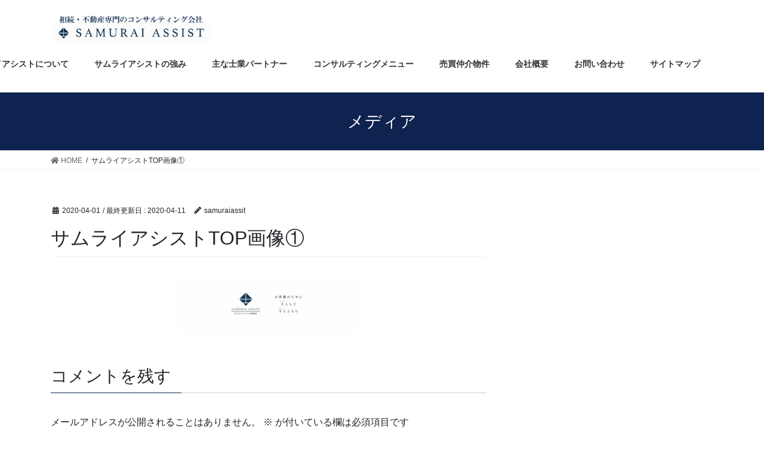

--- FILE ---
content_type: text/html; charset=UTF-8
request_url: https://samuraiassist.com/top319x6/
body_size: 14699
content:
<!DOCTYPE html>
<html lang="ja">
<head>
<meta charset="utf-8">
<meta http-equiv="X-UA-Compatible" content="IE=edge">
<meta name="viewport" content="width=device-width, initial-scale=1">
<!-- Google tag (gtag.js) --><script async src="https://www.googletagmanager.com/gtag/js?id=UA-163294045-1"></script><script>window.dataLayer = window.dataLayer || [];function gtag(){dataLayer.push(arguments);}gtag('js', new Date());gtag('config', 'UA-163294045-1');</script>
<title>サムライアシストTOP画像① | 不動産・相続コンサルティングのサムライアシスト</title>
<meta name='robots' content='max-image-preview:large' />
<link rel='dns-prefetch' href='//widgetlogic.org' />
<link rel='dns-prefetch' href='//stats.wp.com' />
<link rel='dns-prefetch' href='//use.fontawesome.com' />
<link rel='dns-prefetch' href='//www.googletagmanager.com' />
<link rel='preconnect' href='//c0.wp.com' />
<link rel="alternate" type="application/rss+xml" title="不動産・相続コンサルティングのサムライアシスト &raquo; フィード" href="https://samuraiassist.com/feed/" />
<link rel="alternate" type="application/rss+xml" title="不動産・相続コンサルティングのサムライアシスト &raquo; コメントフィード" href="https://samuraiassist.com/comments/feed/" />
<link rel="alternate" type="application/rss+xml" title="不動産・相続コンサルティングのサムライアシスト &raquo; サムライアシストTOP画像① のコメントのフィード" href="https://samuraiassist.com/feed/?attachment_id=241" />
<meta name="description" content="" /><script type="text/javascript">
/* <![CDATA[ */
window._wpemojiSettings = {"baseUrl":"https:\/\/s.w.org\/images\/core\/emoji\/15.0.3\/72x72\/","ext":".png","svgUrl":"https:\/\/s.w.org\/images\/core\/emoji\/15.0.3\/svg\/","svgExt":".svg","source":{"concatemoji":"https:\/\/samuraiassist.com\/wp-includes\/js\/wp-emoji-release.min.js?ver=f3c3f6fde3b89d6aa6a442797ed54f72"}};
/*! This file is auto-generated */
!function(i,n){var o,s,e;function c(e){try{var t={supportTests:e,timestamp:(new Date).valueOf()};sessionStorage.setItem(o,JSON.stringify(t))}catch(e){}}function p(e,t,n){e.clearRect(0,0,e.canvas.width,e.canvas.height),e.fillText(t,0,0);var t=new Uint32Array(e.getImageData(0,0,e.canvas.width,e.canvas.height).data),r=(e.clearRect(0,0,e.canvas.width,e.canvas.height),e.fillText(n,0,0),new Uint32Array(e.getImageData(0,0,e.canvas.width,e.canvas.height).data));return t.every(function(e,t){return e===r[t]})}function u(e,t,n){switch(t){case"flag":return n(e,"\ud83c\udff3\ufe0f\u200d\u26a7\ufe0f","\ud83c\udff3\ufe0f\u200b\u26a7\ufe0f")?!1:!n(e,"\ud83c\uddfa\ud83c\uddf3","\ud83c\uddfa\u200b\ud83c\uddf3")&&!n(e,"\ud83c\udff4\udb40\udc67\udb40\udc62\udb40\udc65\udb40\udc6e\udb40\udc67\udb40\udc7f","\ud83c\udff4\u200b\udb40\udc67\u200b\udb40\udc62\u200b\udb40\udc65\u200b\udb40\udc6e\u200b\udb40\udc67\u200b\udb40\udc7f");case"emoji":return!n(e,"\ud83d\udc26\u200d\u2b1b","\ud83d\udc26\u200b\u2b1b")}return!1}function f(e,t,n){var r="undefined"!=typeof WorkerGlobalScope&&self instanceof WorkerGlobalScope?new OffscreenCanvas(300,150):i.createElement("canvas"),a=r.getContext("2d",{willReadFrequently:!0}),o=(a.textBaseline="top",a.font="600 32px Arial",{});return e.forEach(function(e){o[e]=t(a,e,n)}),o}function t(e){var t=i.createElement("script");t.src=e,t.defer=!0,i.head.appendChild(t)}"undefined"!=typeof Promise&&(o="wpEmojiSettingsSupports",s=["flag","emoji"],n.supports={everything:!0,everythingExceptFlag:!0},e=new Promise(function(e){i.addEventListener("DOMContentLoaded",e,{once:!0})}),new Promise(function(t){var n=function(){try{var e=JSON.parse(sessionStorage.getItem(o));if("object"==typeof e&&"number"==typeof e.timestamp&&(new Date).valueOf()<e.timestamp+604800&&"object"==typeof e.supportTests)return e.supportTests}catch(e){}return null}();if(!n){if("undefined"!=typeof Worker&&"undefined"!=typeof OffscreenCanvas&&"undefined"!=typeof URL&&URL.createObjectURL&&"undefined"!=typeof Blob)try{var e="postMessage("+f.toString()+"("+[JSON.stringify(s),u.toString(),p.toString()].join(",")+"));",r=new Blob([e],{type:"text/javascript"}),a=new Worker(URL.createObjectURL(r),{name:"wpTestEmojiSupports"});return void(a.onmessage=function(e){c(n=e.data),a.terminate(),t(n)})}catch(e){}c(n=f(s,u,p))}t(n)}).then(function(e){for(var t in e)n.supports[t]=e[t],n.supports.everything=n.supports.everything&&n.supports[t],"flag"!==t&&(n.supports.everythingExceptFlag=n.supports.everythingExceptFlag&&n.supports[t]);n.supports.everythingExceptFlag=n.supports.everythingExceptFlag&&!n.supports.flag,n.DOMReady=!1,n.readyCallback=function(){n.DOMReady=!0}}).then(function(){return e}).then(function(){var e;n.supports.everything||(n.readyCallback(),(e=n.source||{}).concatemoji?t(e.concatemoji):e.wpemoji&&e.twemoji&&(t(e.twemoji),t(e.wpemoji)))}))}((window,document),window._wpemojiSettings);
/* ]]> */
</script>
<link rel='stylesheet' id='vkExUnit_common_style-css' href='https://samuraiassist.com/wp-content/plugins/vk-all-in-one-expansion-unit/assets/css/vkExUnit_style.css?ver=9.113.0.1' type='text/css' media='all' />
<style id='vkExUnit_common_style-inline-css' type='text/css'>
:root {--ver_page_top_button_url:url(https://samuraiassist.com/wp-content/plugins/vk-all-in-one-expansion-unit/assets/images/to-top-btn-icon.svg);}@font-face {font-weight: normal;font-style: normal;font-family: "vk_sns";src: url("https://samuraiassist.com/wp-content/plugins/vk-all-in-one-expansion-unit/inc/sns/icons/fonts/vk_sns.eot?-bq20cj");src: url("https://samuraiassist.com/wp-content/plugins/vk-all-in-one-expansion-unit/inc/sns/icons/fonts/vk_sns.eot?#iefix-bq20cj") format("embedded-opentype"),url("https://samuraiassist.com/wp-content/plugins/vk-all-in-one-expansion-unit/inc/sns/icons/fonts/vk_sns.woff?-bq20cj") format("woff"),url("https://samuraiassist.com/wp-content/plugins/vk-all-in-one-expansion-unit/inc/sns/icons/fonts/vk_sns.ttf?-bq20cj") format("truetype"),url("https://samuraiassist.com/wp-content/plugins/vk-all-in-one-expansion-unit/inc/sns/icons/fonts/vk_sns.svg?-bq20cj#vk_sns") format("svg");}
.veu_promotion-alert__content--text {border: 1px solid rgba(0,0,0,0.125);padding: 0.5em 1em;border-radius: var(--vk-size-radius);margin-bottom: var(--vk-margin-block-bottom);font-size: 0.875rem;}/* Alert Content部分に段落タグを入れた場合に最後の段落の余白を0にする */.veu_promotion-alert__content--text p:last-of-type{margin-bottom:0;margin-top: 0;}
</style>
<style id='wp-emoji-styles-inline-css' type='text/css'>

	img.wp-smiley, img.emoji {
		display: inline !important;
		border: none !important;
		box-shadow: none !important;
		height: 1em !important;
		width: 1em !important;
		margin: 0 0.07em !important;
		vertical-align: -0.1em !important;
		background: none !important;
		padding: 0 !important;
	}
</style>
<link rel='stylesheet' id='wp-block-library-css' href='https://c0.wp.com/c/6.6.4/wp-includes/css/dist/block-library/style.min.css' type='text/css' media='all' />
<style id='pdfemb-pdf-embedder-viewer-style-inline-css' type='text/css'>
.wp-block-pdfemb-pdf-embedder-viewer{max-width:none}

</style>
<link rel='stylesheet' id='mediaelement-css' href='https://c0.wp.com/c/6.6.4/wp-includes/js/mediaelement/mediaelementplayer-legacy.min.css' type='text/css' media='all' />
<link rel='stylesheet' id='wp-mediaelement-css' href='https://c0.wp.com/c/6.6.4/wp-includes/js/mediaelement/wp-mediaelement.min.css' type='text/css' media='all' />
<style id='jetpack-sharing-buttons-style-inline-css' type='text/css'>
.jetpack-sharing-buttons__services-list{display:flex;flex-direction:row;flex-wrap:wrap;gap:0;list-style-type:none;margin:5px;padding:0}.jetpack-sharing-buttons__services-list.has-small-icon-size{font-size:12px}.jetpack-sharing-buttons__services-list.has-normal-icon-size{font-size:16px}.jetpack-sharing-buttons__services-list.has-large-icon-size{font-size:24px}.jetpack-sharing-buttons__services-list.has-huge-icon-size{font-size:36px}@media print{.jetpack-sharing-buttons__services-list{display:none!important}}.editor-styles-wrapper .wp-block-jetpack-sharing-buttons{gap:0;padding-inline-start:0}ul.jetpack-sharing-buttons__services-list.has-background{padding:1.25em 2.375em}
</style>
<link rel='stylesheet' id='block-widget-css' href='https://samuraiassist.com/wp-content/plugins/widget-logic/block_widget/css/widget.css?ver=1726984204' type='text/css' media='all' />
<style id='classic-theme-styles-inline-css' type='text/css'>
/*! This file is auto-generated */
.wp-block-button__link{color:#fff;background-color:#32373c;border-radius:9999px;box-shadow:none;text-decoration:none;padding:calc(.667em + 2px) calc(1.333em + 2px);font-size:1.125em}.wp-block-file__button{background:#32373c;color:#fff;text-decoration:none}
</style>
<style id='global-styles-inline-css' type='text/css'>
:root{--wp--preset--aspect-ratio--square: 1;--wp--preset--aspect-ratio--4-3: 4/3;--wp--preset--aspect-ratio--3-4: 3/4;--wp--preset--aspect-ratio--3-2: 3/2;--wp--preset--aspect-ratio--2-3: 2/3;--wp--preset--aspect-ratio--16-9: 16/9;--wp--preset--aspect-ratio--9-16: 9/16;--wp--preset--color--black: #000000;--wp--preset--color--cyan-bluish-gray: #abb8c3;--wp--preset--color--white: #ffffff;--wp--preset--color--pale-pink: #f78da7;--wp--preset--color--vivid-red: #cf2e2e;--wp--preset--color--luminous-vivid-orange: #ff6900;--wp--preset--color--luminous-vivid-amber: #fcb900;--wp--preset--color--light-green-cyan: #7bdcb5;--wp--preset--color--vivid-green-cyan: #00d084;--wp--preset--color--pale-cyan-blue: #8ed1fc;--wp--preset--color--vivid-cyan-blue: #0693e3;--wp--preset--color--vivid-purple: #9b51e0;--wp--preset--gradient--vivid-cyan-blue-to-vivid-purple: linear-gradient(135deg,rgba(6,147,227,1) 0%,rgb(155,81,224) 100%);--wp--preset--gradient--light-green-cyan-to-vivid-green-cyan: linear-gradient(135deg,rgb(122,220,180) 0%,rgb(0,208,130) 100%);--wp--preset--gradient--luminous-vivid-amber-to-luminous-vivid-orange: linear-gradient(135deg,rgba(252,185,0,1) 0%,rgba(255,105,0,1) 100%);--wp--preset--gradient--luminous-vivid-orange-to-vivid-red: linear-gradient(135deg,rgba(255,105,0,1) 0%,rgb(207,46,46) 100%);--wp--preset--gradient--very-light-gray-to-cyan-bluish-gray: linear-gradient(135deg,rgb(238,238,238) 0%,rgb(169,184,195) 100%);--wp--preset--gradient--cool-to-warm-spectrum: linear-gradient(135deg,rgb(74,234,220) 0%,rgb(151,120,209) 20%,rgb(207,42,186) 40%,rgb(238,44,130) 60%,rgb(251,105,98) 80%,rgb(254,248,76) 100%);--wp--preset--gradient--blush-light-purple: linear-gradient(135deg,rgb(255,206,236) 0%,rgb(152,150,240) 100%);--wp--preset--gradient--blush-bordeaux: linear-gradient(135deg,rgb(254,205,165) 0%,rgb(254,45,45) 50%,rgb(107,0,62) 100%);--wp--preset--gradient--luminous-dusk: linear-gradient(135deg,rgb(255,203,112) 0%,rgb(199,81,192) 50%,rgb(65,88,208) 100%);--wp--preset--gradient--pale-ocean: linear-gradient(135deg,rgb(255,245,203) 0%,rgb(182,227,212) 50%,rgb(51,167,181) 100%);--wp--preset--gradient--electric-grass: linear-gradient(135deg,rgb(202,248,128) 0%,rgb(113,206,126) 100%);--wp--preset--gradient--midnight: linear-gradient(135deg,rgb(2,3,129) 0%,rgb(40,116,252) 100%);--wp--preset--font-size--small: 13px;--wp--preset--font-size--medium: 20px;--wp--preset--font-size--large: 36px;--wp--preset--font-size--x-large: 42px;--wp--preset--spacing--20: 0.44rem;--wp--preset--spacing--30: 0.67rem;--wp--preset--spacing--40: 1rem;--wp--preset--spacing--50: 1.5rem;--wp--preset--spacing--60: 2.25rem;--wp--preset--spacing--70: 3.38rem;--wp--preset--spacing--80: 5.06rem;--wp--preset--shadow--natural: 6px 6px 9px rgba(0, 0, 0, 0.2);--wp--preset--shadow--deep: 12px 12px 50px rgba(0, 0, 0, 0.4);--wp--preset--shadow--sharp: 6px 6px 0px rgba(0, 0, 0, 0.2);--wp--preset--shadow--outlined: 6px 6px 0px -3px rgba(255, 255, 255, 1), 6px 6px rgba(0, 0, 0, 1);--wp--preset--shadow--crisp: 6px 6px 0px rgba(0, 0, 0, 1);}:where(.is-layout-flex){gap: 0.5em;}:where(.is-layout-grid){gap: 0.5em;}body .is-layout-flex{display: flex;}.is-layout-flex{flex-wrap: wrap;align-items: center;}.is-layout-flex > :is(*, div){margin: 0;}body .is-layout-grid{display: grid;}.is-layout-grid > :is(*, div){margin: 0;}:where(.wp-block-columns.is-layout-flex){gap: 2em;}:where(.wp-block-columns.is-layout-grid){gap: 2em;}:where(.wp-block-post-template.is-layout-flex){gap: 1.25em;}:where(.wp-block-post-template.is-layout-grid){gap: 1.25em;}.has-black-color{color: var(--wp--preset--color--black) !important;}.has-cyan-bluish-gray-color{color: var(--wp--preset--color--cyan-bluish-gray) !important;}.has-white-color{color: var(--wp--preset--color--white) !important;}.has-pale-pink-color{color: var(--wp--preset--color--pale-pink) !important;}.has-vivid-red-color{color: var(--wp--preset--color--vivid-red) !important;}.has-luminous-vivid-orange-color{color: var(--wp--preset--color--luminous-vivid-orange) !important;}.has-luminous-vivid-amber-color{color: var(--wp--preset--color--luminous-vivid-amber) !important;}.has-light-green-cyan-color{color: var(--wp--preset--color--light-green-cyan) !important;}.has-vivid-green-cyan-color{color: var(--wp--preset--color--vivid-green-cyan) !important;}.has-pale-cyan-blue-color{color: var(--wp--preset--color--pale-cyan-blue) !important;}.has-vivid-cyan-blue-color{color: var(--wp--preset--color--vivid-cyan-blue) !important;}.has-vivid-purple-color{color: var(--wp--preset--color--vivid-purple) !important;}.has-black-background-color{background-color: var(--wp--preset--color--black) !important;}.has-cyan-bluish-gray-background-color{background-color: var(--wp--preset--color--cyan-bluish-gray) !important;}.has-white-background-color{background-color: var(--wp--preset--color--white) !important;}.has-pale-pink-background-color{background-color: var(--wp--preset--color--pale-pink) !important;}.has-vivid-red-background-color{background-color: var(--wp--preset--color--vivid-red) !important;}.has-luminous-vivid-orange-background-color{background-color: var(--wp--preset--color--luminous-vivid-orange) !important;}.has-luminous-vivid-amber-background-color{background-color: var(--wp--preset--color--luminous-vivid-amber) !important;}.has-light-green-cyan-background-color{background-color: var(--wp--preset--color--light-green-cyan) !important;}.has-vivid-green-cyan-background-color{background-color: var(--wp--preset--color--vivid-green-cyan) !important;}.has-pale-cyan-blue-background-color{background-color: var(--wp--preset--color--pale-cyan-blue) !important;}.has-vivid-cyan-blue-background-color{background-color: var(--wp--preset--color--vivid-cyan-blue) !important;}.has-vivid-purple-background-color{background-color: var(--wp--preset--color--vivid-purple) !important;}.has-black-border-color{border-color: var(--wp--preset--color--black) !important;}.has-cyan-bluish-gray-border-color{border-color: var(--wp--preset--color--cyan-bluish-gray) !important;}.has-white-border-color{border-color: var(--wp--preset--color--white) !important;}.has-pale-pink-border-color{border-color: var(--wp--preset--color--pale-pink) !important;}.has-vivid-red-border-color{border-color: var(--wp--preset--color--vivid-red) !important;}.has-luminous-vivid-orange-border-color{border-color: var(--wp--preset--color--luminous-vivid-orange) !important;}.has-luminous-vivid-amber-border-color{border-color: var(--wp--preset--color--luminous-vivid-amber) !important;}.has-light-green-cyan-border-color{border-color: var(--wp--preset--color--light-green-cyan) !important;}.has-vivid-green-cyan-border-color{border-color: var(--wp--preset--color--vivid-green-cyan) !important;}.has-pale-cyan-blue-border-color{border-color: var(--wp--preset--color--pale-cyan-blue) !important;}.has-vivid-cyan-blue-border-color{border-color: var(--wp--preset--color--vivid-cyan-blue) !important;}.has-vivid-purple-border-color{border-color: var(--wp--preset--color--vivid-purple) !important;}.has-vivid-cyan-blue-to-vivid-purple-gradient-background{background: var(--wp--preset--gradient--vivid-cyan-blue-to-vivid-purple) !important;}.has-light-green-cyan-to-vivid-green-cyan-gradient-background{background: var(--wp--preset--gradient--light-green-cyan-to-vivid-green-cyan) !important;}.has-luminous-vivid-amber-to-luminous-vivid-orange-gradient-background{background: var(--wp--preset--gradient--luminous-vivid-amber-to-luminous-vivid-orange) !important;}.has-luminous-vivid-orange-to-vivid-red-gradient-background{background: var(--wp--preset--gradient--luminous-vivid-orange-to-vivid-red) !important;}.has-very-light-gray-to-cyan-bluish-gray-gradient-background{background: var(--wp--preset--gradient--very-light-gray-to-cyan-bluish-gray) !important;}.has-cool-to-warm-spectrum-gradient-background{background: var(--wp--preset--gradient--cool-to-warm-spectrum) !important;}.has-blush-light-purple-gradient-background{background: var(--wp--preset--gradient--blush-light-purple) !important;}.has-blush-bordeaux-gradient-background{background: var(--wp--preset--gradient--blush-bordeaux) !important;}.has-luminous-dusk-gradient-background{background: var(--wp--preset--gradient--luminous-dusk) !important;}.has-pale-ocean-gradient-background{background: var(--wp--preset--gradient--pale-ocean) !important;}.has-electric-grass-gradient-background{background: var(--wp--preset--gradient--electric-grass) !important;}.has-midnight-gradient-background{background: var(--wp--preset--gradient--midnight) !important;}.has-small-font-size{font-size: var(--wp--preset--font-size--small) !important;}.has-medium-font-size{font-size: var(--wp--preset--font-size--medium) !important;}.has-large-font-size{font-size: var(--wp--preset--font-size--large) !important;}.has-x-large-font-size{font-size: var(--wp--preset--font-size--x-large) !important;}
:where(.wp-block-post-template.is-layout-flex){gap: 1.25em;}:where(.wp-block-post-template.is-layout-grid){gap: 1.25em;}
:where(.wp-block-columns.is-layout-flex){gap: 2em;}:where(.wp-block-columns.is-layout-grid){gap: 2em;}
:root :where(.wp-block-pullquote){font-size: 1.5em;line-height: 1.6;}
</style>
<link rel='stylesheet' id='contact-form-7-css' href='https://samuraiassist.com/wp-content/plugins/contact-form-7/includes/css/styles.css?ver=6.0.6' type='text/css' media='all' />
<link rel='stylesheet' id='wpvrfontawesome-css' href='https://use.fontawesome.com/releases/v6.5.1/css/all.css?ver=8.5.36' type='text/css' media='all' />
<link rel='stylesheet' id='panellium-css-css' href='https://samuraiassist.com/wp-content/plugins/wpvr/public/lib/pannellum/src/css/pannellum.css?ver=1' type='text/css' media='all' />
<link rel='stylesheet' id='videojs-css-css' href='https://samuraiassist.com/wp-content/plugins/wpvr/public/lib/pannellum/src/css/video-js.css?ver=1' type='text/css' media='all' />
<link rel='stylesheet' id='videojs-vr-css-css' href='https://samuraiassist.com/wp-content/plugins/wpvr/public/lib/videojs-vr/videojs-vr.css?ver=1' type='text/css' media='all' />
<link rel='stylesheet' id='owl-css-css' href='https://samuraiassist.com/wp-content/plugins/wpvr/public/css/owl.carousel.css?ver=8.5.36' type='text/css' media='all' />
<link rel='stylesheet' id='wpvr-css' href='https://samuraiassist.com/wp-content/plugins/wpvr/public/css/wpvr-public.css?ver=8.5.36' type='text/css' media='all' />
<link rel='stylesheet' id='cmplz-general-css' href='https://samuraiassist.com/wp-content/plugins/complianz-gdpr/assets/css/cookieblocker.min.css?ver=1768808900' type='text/css' media='all' />
<link rel='stylesheet' id='bootstrap-4-style-css' href='https://samuraiassist.com/wp-content/themes/lightning/library/bootstrap-4/css/bootstrap.min.css?ver=4.3.1' type='text/css' media='all' />
<link rel='stylesheet' id='lightning-design-style-css' href='https://samuraiassist.com/wp-content/themes/lightning/design-skin/origin2/css/style.css?ver=9.3.3' type='text/css' media='all' />
<style id='lightning-design-style-inline-css' type='text/css'>
.tagcloud a:before { font-family: "Font Awesome 5 Free";content: "\f02b";font-weight: bold; }
.media .media-body .media-heading a:hover { color:#0f2350; }@media (min-width: 768px){.gMenu > li:before,.gMenu > li.menu-item-has-children::after { border-bottom-color:#0f2350 }.gMenu li li { background-color:#0f2350 }.gMenu li li a:hover { background-color:#0f2350; }} /* @media (min-width: 768px) */.page-header { background-color:#0f2350; }h2,.mainSection-title { border-top-color:#0f2350; }h3:after,.subSection-title:after { border-bottom-color:#0f2350; }ul.page-numbers li span.page-numbers.current { background-color:#0f2350; }.pager li > a { border-color:#0f2350;color:#0f2350;}.pager li > a:hover { background-color:#0f2350;color:#fff;}.siteFooter { border-top-color:#0f2350; }dt { border-left-color:#0f2350; }
</style>
<link rel='stylesheet' id='veu-cta-css' href='https://samuraiassist.com/wp-content/plugins/vk-all-in-one-expansion-unit/inc/call-to-action/package/assets/css/style.css?ver=9.113.0.1' type='text/css' media='all' />
<link rel='stylesheet' id='lightning-common-style-css' href='https://samuraiassist.com/wp-content/themes/lightning/assets/css/common.css?ver=9.3.3' type='text/css' media='all' />
<link rel='stylesheet' id='lightning-theme-style-css' href='https://samuraiassist.com/wp-content/themes/lightning/style.css?ver=9.3.3' type='text/css' media='all' />
<style id='lightning-theme-style-inline-css' type='text/css'>

			.prBlock_icon_outer { border:1px solid #0f2350; }
			.prBlock_icon { color:#0f2350; }
		
</style>
<link rel='stylesheet' id='vk-font-awesome-css' href='https://samuraiassist.com/wp-content/themes/lightning/inc/font-awesome/package/versions/5/css/all.min.css?ver=5.11.2' type='text/css' media='all' />
<script type="text/javascript" async src="https://samuraiassist.com/wp-content/plugins/burst-statistics/helpers/timeme/timeme.min.js?ver=1762411879" id="burst-timeme-js"></script>
<script type="text/javascript" id="burst-js-extra">
/* <![CDATA[ */
var burst = {"tracking":{"isInitialHit":true,"lastUpdateTimestamp":0,"beacon_url":"https:\/\/samuraiassist.com\/wp-content\/plugins\/burst-statistics\/endpoint.php","ajaxUrl":"https:\/\/samuraiassist.com\/wp-admin\/admin-ajax.php"},"options":{"cookieless":0,"pageUrl":"https:\/\/samuraiassist.com\/top319x6\/","beacon_enabled":1,"do_not_track":0,"enable_turbo_mode":0,"track_url_change":0,"cookie_retention_days":30,"debug":0},"goals":{"completed":[],"scriptUrl":"https:\/\/samuraiassist.com\/wp-content\/plugins\/burst-statistics\/\/assets\/js\/build\/burst-goals.js?v=1762411879","active":[]},"cache":{"uid":null,"fingerprint":null,"isUserAgent":null,"isDoNotTrack":null,"useCookies":null}};
/* ]]> */
</script>
<script type="text/javascript" async src="https://samuraiassist.com/wp-content/plugins/burst-statistics/assets/js/build/burst.min.js?ver=1762411879" id="burst-js"></script>
<script type="text/javascript" src="https://samuraiassist.com/wp-content/plugins/wpvr/public/lib/pannellum/src/js/pannellum.js?ver=1" id="panellium-js-js"></script>
<script type="text/javascript" src="https://samuraiassist.com/wp-content/plugins/wpvr/public/lib/pannellum/src/js/libpannellum.js?ver=1" id="panelliumlib-js-js"></script>
<script type="text/javascript" src="https://samuraiassist.com/wp-content/plugins/wpvr/public/js/video.js?ver=1" id="videojs-js-js"></script>
<script type="text/javascript" src="https://samuraiassist.com/wp-content/plugins/wpvr/public/lib/videojs-vr/videojs-vr.js?ver=1" id="videojsvr-js-js"></script>
<script type="text/javascript" src="https://samuraiassist.com/wp-content/plugins/wpvr/public/lib/pannellum/src/js/videojs-pannellum-plugin.js?ver=1" id="panelliumvid-js-js"></script>
<script type="text/javascript" src="https://c0.wp.com/c/6.6.4/wp-includes/js/jquery/jquery.min.js" id="jquery-core-js"></script>
<script type="text/javascript" id="jquery-core-js-after">
/* <![CDATA[ */
;(function($,document,window){$(document).ready(function($){/* Add scroll recognition class */$(window).scroll(function () {var scroll = $(this).scrollTop();if ($(this).scrollTop() > 160) {$('body').addClass('header_scrolled');} else {$('body').removeClass('header_scrolled');}});});})(jQuery,document,window);
/* ]]> */
</script>
<script type="text/javascript" src="https://c0.wp.com/c/6.6.4/wp-includes/js/jquery/jquery-migrate.min.js" id="jquery-migrate-js"></script>
<script type="text/javascript" src="https://samuraiassist.com/wp-content/plugins/wpvr/public/js/owl.carousel.js?ver=f3c3f6fde3b89d6aa6a442797ed54f72" id="owl-js-js"></script>
<script type="text/javascript" src="https://samuraiassist.com/wp-content/plugins/wpvr/public/js/jquery.cookie.js?ver=1" id="jquery_cookie-js"></script>
<link rel="https://api.w.org/" href="https://samuraiassist.com/wp-json/" /><link rel="alternate" title="JSON" type="application/json" href="https://samuraiassist.com/wp-json/wp/v2/media/241" /><link rel="EditURI" type="application/rsd+xml" title="RSD" href="https://samuraiassist.com/xmlrpc.php?rsd" />
<link rel="alternate" title="oEmbed (JSON)" type="application/json+oembed" href="https://samuraiassist.com/wp-json/oembed/1.0/embed?url=https%3A%2F%2Fsamuraiassist.com%2Ftop319x6%2F" />
<link rel="alternate" title="oEmbed (XML)" type="text/xml+oembed" href="https://samuraiassist.com/wp-json/oembed/1.0/embed?url=https%3A%2F%2Fsamuraiassist.com%2Ftop319x6%2F&#038;format=xml" />
<meta name="generator" content="Site Kit by Google 1.171.0" />	<style>img#wpstats{display:none}</style>
		<style id="lightning-color-custom-for-plugins" type="text/css">/* ltg theme common */.color_key_bg,.color_key_bg_hover:hover{background-color: #0f2350;}.color_key_txt,.color_key_txt_hover:hover{color: #0f2350;}.color_key_border,.color_key_border_hover:hover{border-color: #0f2350;}.color_key_dark_bg,.color_key_dark_bg_hover:hover{background-color: #0f2350;}.color_key_dark_txt,.color_key_dark_txt_hover:hover{color: #0f2350;}.color_key_dark_border,.color_key_dark_border_hover:hover{border-color: #0f2350;}</style>
<!-- Jetpack Open Graph Tags -->
<meta property="og:type" content="article" />
<meta property="og:title" content="サムライアシストTOP画像①" />
<meta property="og:url" content="https://samuraiassist.com/top319x6/" />
<meta property="og:description" content="詳しくは投稿をご覧ください。" />
<meta property="article:published_time" content="2020-04-01T05:28:59+00:00" />
<meta property="article:modified_time" content="2020-04-11T07:17:03+00:00" />
<meta property="og:site_name" content="不動産・相続コンサルティングのサムライアシスト" />
<meta property="og:image" content="https://samuraiassist.com/wp-content/uploads/2020/04/TOP319×6.jpg" />
<meta property="og:image:alt" content="サムライアシストTOP画像①" />
<meta property="og:locale" content="ja_JP" />
<meta name="twitter:text:title" content="サムライアシストTOP画像①" />
<meta name="twitter:image" content="https://samuraiassist.com/wp-content/uploads/2020/04/TOP319×6.jpg?w=640" />
<meta name="twitter:image:alt" content="サムライアシストTOP画像①" />
<meta name="twitter:card" content="summary_large_image" />
<meta name="twitter:description" content="詳しくは投稿をご覧ください。" />

<!-- End Jetpack Open Graph Tags -->
<style id="lightning-common-style-custom" type="text/css">/* ltg common custom */ .bbp-submit-wrapper .button.submit,.woocommerce a.button.alt:hover,.woocommerce-product-search button:hover,.woocommerce button.button.alt { background-color:#0f2350 ; }.bbp-submit-wrapper .button.submit:hover,.woocommerce a.button.alt,.woocommerce-product-search button,.woocommerce button.button.alt:hover { background-color:#0f2350 ; }.woocommerce ul.product_list_widget li a:hover img { border-color:#0f2350; }.veu_color_txt_key { color:#0f2350 ; }.veu_color_bg_key { background-color:#0f2350 ; }.veu_color_border_key { border-color:#0f2350 ; }.btn-default { border-color:#0f2350;color:#0f2350;}.btn-default:focus,.btn-default:hover { border-color:#0f2350;background-color: #0f2350; }.btn-primary { background-color:#0f2350;border-color:#0f2350; }.btn-primary:focus,.btn-primary:hover { background-color:#0f2350;border-color:#0f2350; }/* sidebar child menu display */.localNav ul ul.children{ display:none; }.localNav ul li.current_page_ancestor ul.children,.localNav ul li.current_page_item ul.children,.localNav ul li.current-cat ul.children{ display:block; }</style><link rel="icon" href="https://samuraiassist.com/wp-content/uploads/2020/04/cropped-ロゴデザインサイトアイコン-32x32.jpg" sizes="32x32" />
<link rel="icon" href="https://samuraiassist.com/wp-content/uploads/2020/04/cropped-ロゴデザインサイトアイコン-192x192.jpg" sizes="192x192" />
<link rel="apple-touch-icon" href="https://samuraiassist.com/wp-content/uploads/2020/04/cropped-ロゴデザインサイトアイコン-180x180.jpg" />
<meta name="msapplication-TileImage" content="https://samuraiassist.com/wp-content/uploads/2020/04/cropped-ロゴデザインサイトアイコン-270x270.jpg" />
<!-- [ VK All in One Expansion Unit Article Structure Data ] --><script type="application/ld+json">{"@context":"https://schema.org/","@type":"Article","headline":"サムライアシストTOP画像①","image":"","datePublished":"2020-04-01T14:28:59+09:00","dateModified":"2020-04-11T16:17:03+09:00","author":{"@type":"","name":"samuraiassit","url":"https://samuraiassist.com/","sameAs":""}}</script><!-- [ / VK All in One Expansion Unit Article Structure Data ] -->
</head>
<body data-rsssl=1 class="attachment attachment-template-default single single-attachment postid-241 attachmentid-241 attachment-jpeg sidebar-fix bootstrap4 device-pc fa_v5_css post-name-top319x6 post-type-attachment" data-burst_id="241" data-burst_type="attachment">
<a class="skip-link screen-reader-text" href="#main">コンテンツに移動</a>
<a class="skip-link screen-reader-text" href="#main">ナビゲーションに移動</a>
<header class="siteHeader">
		<div class="container siteHeadContainer">
		<div class="navbar-header">
						<p class="navbar-brand siteHeader_logo">
			<a href="https://samuraiassist.com/">
				<span><img src="https://samuraiassist.com/wp-content/uploads/2020/05/会社紹介ロゴ.jpg" alt="不動産・相続コンサルティングのサムライアシスト" /></span>
			</a>
			</p>
								</div>

		<div id="gMenu_outer" class="gMenu_outer"><nav class="menu-topmenu-container"><ul id="menu-topmenu" class="menu gMenu vk-menu-acc"><li id="menu-item-375" class="menu-item menu-item-type-custom menu-item-object-custom menu-item-home"><a href="https://samuraiassist.com/"><strong class="gMenu_name">ホーム</strong></a></li>
<li id="menu-item-357" class="menu-item menu-item-type-post_type menu-item-object-page menu-item-has-children"><a href="https://samuraiassist.com/%e3%82%b5%e3%83%a0%e3%83%a9%e3%82%a4%e3%82%a2%e3%82%b7%e3%82%b9%e3%83%88%e3%81%ab%e3%81%a4%e3%81%84%e3%81%a6/"><strong class="gMenu_name">サムライアシストについて</strong></a>
<ul class="sub-menu">
	<li id="menu-item-704" class="menu-item menu-item-type-post_type menu-item-object-page"><a href="https://samuraiassist.com/%e3%82%b5%e3%83%a0%e3%83%a9%e3%82%a4%e3%82%a2%e3%82%b7%e3%82%b9%e3%83%88%e3%81%ab%e3%81%a4%e3%81%84%e3%81%a6/%e7%a8%8e%e7%90%86%e5%a3%ab%e6%a7%98%e3%83%bb%e5%a3%ab%e6%a5%ad%e3%81%ae%e7%9a%86%e6%a7%98%e3%81%b8%e3%80%80%e5%8d%94%e6%a5%ad%e3%81%ab%e9%96%a2%e3%81%99%e3%82%8b%e3%81%94%e6%8f%90%e6%a1%88/">税理士様・弁護士様・士業の皆様へ　協業に関するご提案</a></li>
</ul>
</li>
<li id="menu-item-358" class="menu-item menu-item-type-post_type menu-item-object-page"><a href="https://samuraiassist.com/%e3%82%b5%e3%83%a0%e3%83%a9%e3%82%a4%e3%82%a2%e3%82%b7%e3%82%b9%e3%83%88%e3%81%ae%e5%bc%b7%e3%81%bf/"><strong class="gMenu_name">サムライアシストの強み</strong></a></li>
<li id="menu-item-990" class="menu-item menu-item-type-post_type menu-item-object-page"><a href="https://samuraiassist.com/%e4%b8%bb%e3%81%aa%e5%a3%ab%e6%a5%ad%e3%83%91%e3%83%bc%e3%83%88%e3%83%8a%e3%83%bc/"><strong class="gMenu_name">主な士業パートナー</strong></a></li>
<li id="menu-item-355" class="menu-item menu-item-type-post_type menu-item-object-page menu-item-has-children"><a href="https://samuraiassist.com/%e3%82%b3%e3%83%b3%e3%82%b5%e3%83%ab%e3%83%86%e3%82%a3%e3%83%b3%e3%82%b0%e3%83%a1%e3%83%8b%e3%83%a5%e3%83%bc/"><strong class="gMenu_name">コンサルティングメニュー</strong></a>
<ul class="sub-menu">
	<li id="menu-item-359" class="menu-item menu-item-type-post_type menu-item-object-page"><a href="https://samuraiassist.com/%e3%82%b3%e3%83%b3%e3%82%b5%e3%83%ab%e3%83%86%e3%82%a3%e3%83%b3%e3%82%b0%e3%83%a1%e3%83%8b%e3%83%a5%e3%83%bc/%e5%9c%9f%e5%9c%b0%e6%b4%bb%e7%94%a8%e3%82%b3%e3%83%b3%e3%82%b5%e3%83%ab%e3%83%86%e3%82%a3%e3%83%b3%e3%82%b0/">土地活用コンサルティング</a></li>
	<li id="menu-item-360" class="menu-item menu-item-type-post_type menu-item-object-page"><a href="https://samuraiassist.com/%e3%82%b3%e3%83%b3%e3%82%b5%e3%83%ab%e3%83%86%e3%82%a3%e3%83%b3%e3%82%b0%e3%83%a1%e3%83%8b%e3%83%a5%e3%83%bc/%e7%9b%b8%e7%b6%9a%e7%9b%b8%e8%ab%87%e3%83%bb%e3%82%b3%e3%83%b3%e3%82%b5%e3%83%ab%e3%83%86%e3%82%a4%e3%83%b3%e3%82%b0/">相続相談・コンサルティング</a></li>
	<li id="menu-item-669" class="menu-item menu-item-type-post_type menu-item-object-page"><a href="https://samuraiassist.com/%e3%82%b3%e3%83%b3%e3%82%b5%e3%83%ab%e3%83%86%e3%82%a3%e3%83%b3%e3%82%b0%e3%83%a1%e3%83%8b%e3%83%a5%e3%83%bc/%e4%b8%8d%e5%8b%95%e7%94%a3%e5%a3%b2%e5%8d%b4%e3%83%bb%e8%b3%bc%e5%85%a5%e3%82%b3%e3%83%b3%e3%82%b5%e3%83%ab%e3%83%86%e3%82%a3%e3%83%b3%e3%82%b0/">不動産売却・購入コンサルティング</a></li>
	<li id="menu-item-1084" class="menu-item menu-item-type-post_type menu-item-object-page"><a href="https://samuraiassist.com/%e3%82%b3%e3%83%b3%e3%82%b5%e3%83%ab%e3%83%86%e3%82%a3%e3%83%b3%e3%82%b0%e3%83%a1%e3%83%8b%e3%83%a5%e3%83%bc/%e5%96%b6%e6%a5%ad%e6%94%af%e6%8f%b4%e3%82%b3%e3%83%b3%e3%82%b5%e3%83%ab%e3%83%86%e3%82%a3%e3%83%b3%e3%82%b0/">営業支援コンサルティング</a></li>
	<li id="menu-item-353" class="menu-item menu-item-type-post_type menu-item-object-page menu-item-has-children"><a href="https://samuraiassist.com/%e3%82%b3%e3%83%b3%e3%82%b5%e3%83%ab%e4%ba%8b%e4%be%8b/">コンサルティング事例</a>
	<ul class="sub-menu">
		<li id="menu-item-503" class="menu-item menu-item-type-post_type menu-item-object-page"><a href="https://samuraiassist.com/%e3%82%b3%e3%83%b3%e3%82%b5%e3%83%ab%e4%ba%8b%e4%be%8b/%e5%9c%9f%e5%9c%b0%e6%b4%bb%e7%94%a8%e3%82%b3%e3%83%b3%e3%82%b5%e3%83%ab%e3%83%86%e3%82%a3%e3%83%b3%e3%82%b0%e4%ba%8b%e4%be%8b%e2%91%a0/">土地活用コンサルティング事例①</a></li>
		<li id="menu-item-504" class="menu-item menu-item-type-post_type menu-item-object-page"><a href="https://samuraiassist.com/%e3%82%b3%e3%83%b3%e3%82%b5%e3%83%ab%e4%ba%8b%e4%be%8b/%e5%9c%9f%e5%9c%b0%e6%b4%bb%e7%94%a8%e3%82%b3%e3%83%b3%e3%82%b5%e3%83%ab%e3%83%86%e3%82%a3%e3%83%b3%e3%82%b0%e4%ba%8b%e4%be%8b%e2%91%a1/">土地活用コンサルティング事例②</a></li>
	</ul>
</li>
</ul>
</li>
<li id="menu-item-877" class="menu-item menu-item-type-post_type menu-item-object-page"><a href="https://samuraiassist.com/%e5%a3%b2%e8%b2%b7%e4%bb%b2%e4%bb%8b%e7%89%a9%e4%bb%b6/"><strong class="gMenu_name">売買仲介物件</strong></a></li>
<li id="menu-item-352" class="menu-item menu-item-type-post_type menu-item-object-page"><a href="https://samuraiassist.com/%e4%bc%9a%e7%a4%be%e6%a6%82%e8%a6%81%e3%83%bb%e3%83%97%e3%83%ad%e3%83%95%e3%82%a3%e3%83%bc%e3%83%ab/"><strong class="gMenu_name">会社概要</strong></a></li>
<li id="menu-item-354" class="menu-item menu-item-type-post_type menu-item-object-page"><a href="https://samuraiassist.com/contact/"><strong class="gMenu_name">お問い合わせ</strong></a></li>
<li id="menu-item-494" class="menu-item menu-item-type-post_type menu-item-object-page"><a href="https://samuraiassist.com/sitemap/"><strong class="gMenu_name">サイトマップ</strong></a></li>
</ul></nav></div>	</div>
	</header>

<div class="section page-header"><div class="container"><div class="row"><div class="col-md-12">
<div class="page-header_pageTitle">
メディア</div>
</div></div></div></div><!-- [ /.page-header ] -->
<!-- [ .breadSection ] -->
<div class="section breadSection">
<div class="container">
<div class="row">
<ol class="breadcrumb" itemtype="http://schema.org/BreadcrumbList"><li id="panHome" itemprop="itemListElement" itemscope itemtype="http://schema.org/ListItem"><a itemprop="item" href="https://samuraiassist.com/"><span itemprop="name"><i class="fa fa-home"></i> HOME</span></a></li><li><span>サムライアシストTOP画像①</span></li></ol>
</div>
</div>
</div>
<!-- [ /.breadSection ] -->
<div class="section siteContent">
<div class="container">
<div class="row">
<div class="col mainSection mainSection-col-two baseSection" id="main" role="main">

		<article id="post-241" class="post-241 attachment type-attachment status-inherit hentry">
		<header class="entry-header">
			<div class="entry-meta">


<span class="published entry-meta_items">2020-04-01</span>

<span class="entry-meta_items entry-meta_updated">/ 最終更新日 : <span class="updated">2020-04-11</span></span>


	
	<span class="vcard author entry-meta_items entry-meta_items_author"><span class="fn">samuraiassit</span></span>




</div>
			<h1 class="entry-title">サムライアシストTOP画像①</h1>
		</header>

			
			<div class="entry-body">
				<p class="attachment"><a href='https://samuraiassist.com/wp-content/uploads/2020/04/TOP319×6.jpg'><img decoding="async" width="300" height="95" src="https://samuraiassist.com/wp-content/uploads/2020/04/TOP319×6-300x95.jpg" class="attachment-medium size-medium" alt="サムライアシストTOP画像①" srcset="https://samuraiassist.com/wp-content/uploads/2020/04/TOP319×6-300x95.jpg 300w, https://samuraiassist.com/wp-content/uploads/2020/04/TOP319×6-1024x323.jpg 1024w, https://samuraiassist.com/wp-content/uploads/2020/04/TOP319×6-768x243.jpg 768w, https://samuraiassist.com/wp-content/uploads/2020/04/TOP319×6-1536x485.jpg 1536w, https://samuraiassist.com/wp-content/uploads/2020/04/TOP319×6.jpg 1900w" sizes="(max-width: 300px) 100vw, 300px" /></a></p>
			</div>

			
			<div class="entry-footer">

				
				
			</div><!-- [ /.entry-footer ] -->

						
<div id="comments" class="comments-area">

	
	
	
		<div id="respond" class="comment-respond">
		<h3 id="reply-title" class="comment-reply-title">コメントを残す <small><a rel="nofollow" id="cancel-comment-reply-link" href="/top319x6/#respond" style="display:none;">コメントをキャンセル</a></small></h3><form action="https://samuraiassist.com/wp-comments-post.php" method="post" id="commentform" class="comment-form"><p class="comment-notes"><span id="email-notes">メールアドレスが公開されることはありません。</span> <span class="required-field-message"><span class="required">※</span> が付いている欄は必須項目です</span></p><p class="comment-form-comment"><label for="comment">コメント <span class="required">※</span></label> <textarea id="comment" name="comment" cols="45" rows="8" maxlength="65525" required="required"></textarea></p><p class="comment-form-author"><label for="author">名前 <span class="required">※</span></label> <input id="author" name="author" type="text" value="" size="30" maxlength="245" autocomplete="name" required="required" /></p>
<p class="comment-form-email"><label for="email">メール <span class="required">※</span></label> <input id="email" name="email" type="text" value="" size="30" maxlength="100" aria-describedby="email-notes" autocomplete="email" required="required" /></p>
<p class="comment-form-url"><label for="url">サイト</label> <input id="url" name="url" type="text" value="" size="30" maxlength="200" autocomplete="url" /></p>
<p class="comment-form-cookies-consent"><input id="wp-comment-cookies-consent" name="wp-comment-cookies-consent" type="checkbox" value="yes" /> <label for="wp-comment-cookies-consent">次回のコメントで使用するためブラウザーに自分の名前、メールアドレス、サイトを保存する。</label></p>
<p class="form-submit"><input name="submit" type="submit" id="submit" class="submit" value="コメントを送信" /> <input type='hidden' name='comment_post_ID' value='241' id='comment_post_ID' />
<input type='hidden' name='comment_parent' id='comment_parent' value='0' />
</p><p style="display: none !important;" class="akismet-fields-container" data-prefix="ak_"><label>&#916;<textarea name="ak_hp_textarea" cols="45" rows="8" maxlength="100"></textarea></label><input type="hidden" id="ak_js_1" name="ak_js" value="22"/><script>document.getElementById( "ak_js_1" ).setAttribute( "value", ( new Date() ).getTime() );</script></p></form>	</div><!-- #respond -->
	
</div><!-- #comments -->
			
	</article>

	
</div><!-- [ /.mainSection ] -->

	<div class="col subSection sideSection sideSection-col-two baseSection">
		</div><!-- [ /.subSection ] -->

</div><!-- [ /.row ] -->
</div><!-- [ /.container ] -->
</div><!-- [ /.siteContent ] -->
<div class="section sectionBox siteContent_after">
	<div class="container ">
		<div class="row ">
			<div class="col-md-12 ">
			<aside class="widget widget_vkexunit_contact_section" id="vkexunit_contact_section-5"><section class="veu_contact veu_contentAddSection vk_contact veu_card veu_contact-layout-horizontal"><div class="contact_frame veu_card_inner"><p class="contact_txt"><span class="contact_txt_catch">　お電話のお問い合わせはこちら</span><span class="contact_txt_tel veu_color_txt_key"><i class="contact_txt_tel_icon fas fa-phone-volume"></i>03-6659-4950　無料相談受付中・お気軽にご連絡ください!</span><span class="contact_txt_time">営業時間　10:00-18:00【事前予約で18時以降・土日祝対応も可能です】</span></p><a href="https://samuraiassist.com/contact/" target="_blank" class="btn btn-primary btn-lg contact_bt"><span class="contact_bt_txt"><i class="far fa-envelope"></i> メール問合せはコチラ <i class="far fa-arrow-alt-circle-right"></i></span></a></div></section></aside>			</div>
		</div>
	</div>
</div>


<footer class="section siteFooter">
	<div class="footerMenu">
	   <div class="container">
			<nav class="menu-%e3%83%95%e3%83%83%e3%82%bf%e3%83%bc%e3%83%a1%e3%83%8b%e3%83%a5%e3%83%bc-container"><ul id="menu-%e3%83%95%e3%83%83%e3%82%bf%e3%83%bc%e3%83%a1%e3%83%8b%e3%83%a5%e3%83%bc" class="menu nav"><li id="menu-item-378" class="menu-item menu-item-type-post_type menu-item-object-page menu-item-378"><a href="https://samuraiassist.com/sitemap/">サイトマップ</a></li>
</ul></nav>		</div>
	</div>
	<div class="container sectionBox">
		<div class="row ">
			<div class="col-md-4"><aside class="widget widget_media_image" id="media_image-5"><a href="https://samuraiassist.com/"><img width="300" height="56" src="https://samuraiassist.com/wp-content/uploads/2020/05/会社紹介ロゴ-300x56.jpg" class="image wp-image-581  attachment-medium size-medium" alt="" style="max-width: 100%; height: auto;" decoding="async" loading="lazy" srcset="https://samuraiassist.com/wp-content/uploads/2020/05/会社紹介ロゴ-300x56.jpg 300w, https://samuraiassist.com/wp-content/uploads/2020/05/会社紹介ロゴ-768x142.jpg 768w, https://samuraiassist.com/wp-content/uploads/2020/05/会社紹介ロゴ.jpg 853w" sizes="(max-width: 300px) 100vw, 300px" /></a></aside></div><div class="col-md-4"><aside class="widget widget_wp_widget_vkexunit_profile" id="wp_widget_vkexunit_profile-6">
<div class="veu_profile">
<div class="profile" >
		<p class="profile_text">〒130-0021<br />
東京都墨田区緑3丁目5番12号<br />
エムスリー1F<br />
サムライアシスト 合同会社 SAMURAIASSIST LLC.<br />
TEL 03-6659-4950　/　FAX 03-6659-4953</p>

</div>
<!-- / .site-profile -->
</div>
		</aside></div><div class="col-md-4"></div>		</div>
	</div>

	
	<div class="container sectionBox copySection text-center">
			<p>Copyright &copy; 不動産・相続コンサルティングのサムライアシスト All Rights Reserved.</p><p>Powered by <a href="https://wordpress.org/">WordPress</a> with <a href="https://wordpress.org/themes/lightning/" target="_blank" title="Free WordPress Theme Lightning">Lightning Theme</a> &amp; <a href="https://wordpress.org/plugins/vk-all-in-one-expansion-unit/" target="_blank">VK All in One Expansion Unit</a></p>	</div>
</footer>
<div class="vk-mobile-nav-menu-btn">MENU</div><div class="vk-mobile-nav" id="vk-mobile-nav"><nav class="global-nav" role="navigation"><ul id="menu-topmenu-1" class="vk-menu-acc  menu"><li id="menu-item-375" class="menu-item menu-item-type-custom menu-item-object-custom menu-item-home menu-item-375"><a href="https://samuraiassist.com/">ホーム</a></li>
<li id="menu-item-357" class="menu-item menu-item-type-post_type menu-item-object-page menu-item-has-children menu-item-357"><a href="https://samuraiassist.com/%e3%82%b5%e3%83%a0%e3%83%a9%e3%82%a4%e3%82%a2%e3%82%b7%e3%82%b9%e3%83%88%e3%81%ab%e3%81%a4%e3%81%84%e3%81%a6/">サムライアシストについて</a>
<ul class="sub-menu">
	<li id="menu-item-704" class="menu-item menu-item-type-post_type menu-item-object-page menu-item-704"><a href="https://samuraiassist.com/%e3%82%b5%e3%83%a0%e3%83%a9%e3%82%a4%e3%82%a2%e3%82%b7%e3%82%b9%e3%83%88%e3%81%ab%e3%81%a4%e3%81%84%e3%81%a6/%e7%a8%8e%e7%90%86%e5%a3%ab%e6%a7%98%e3%83%bb%e5%a3%ab%e6%a5%ad%e3%81%ae%e7%9a%86%e6%a7%98%e3%81%b8%e3%80%80%e5%8d%94%e6%a5%ad%e3%81%ab%e9%96%a2%e3%81%99%e3%82%8b%e3%81%94%e6%8f%90%e6%a1%88/">税理士様・弁護士様・士業の皆様へ　協業に関するご提案</a></li>
</ul>
</li>
<li id="menu-item-358" class="menu-item menu-item-type-post_type menu-item-object-page menu-item-358"><a href="https://samuraiassist.com/%e3%82%b5%e3%83%a0%e3%83%a9%e3%82%a4%e3%82%a2%e3%82%b7%e3%82%b9%e3%83%88%e3%81%ae%e5%bc%b7%e3%81%bf/">サムライアシストの強み</a></li>
<li id="menu-item-990" class="menu-item menu-item-type-post_type menu-item-object-page menu-item-990"><a href="https://samuraiassist.com/%e4%b8%bb%e3%81%aa%e5%a3%ab%e6%a5%ad%e3%83%91%e3%83%bc%e3%83%88%e3%83%8a%e3%83%bc/">主な士業パートナー</a></li>
<li id="menu-item-355" class="menu-item menu-item-type-post_type menu-item-object-page menu-item-has-children menu-item-355"><a href="https://samuraiassist.com/%e3%82%b3%e3%83%b3%e3%82%b5%e3%83%ab%e3%83%86%e3%82%a3%e3%83%b3%e3%82%b0%e3%83%a1%e3%83%8b%e3%83%a5%e3%83%bc/">コンサルティングメニュー</a>
<ul class="sub-menu">
	<li id="menu-item-359" class="menu-item menu-item-type-post_type menu-item-object-page menu-item-359"><a href="https://samuraiassist.com/%e3%82%b3%e3%83%b3%e3%82%b5%e3%83%ab%e3%83%86%e3%82%a3%e3%83%b3%e3%82%b0%e3%83%a1%e3%83%8b%e3%83%a5%e3%83%bc/%e5%9c%9f%e5%9c%b0%e6%b4%bb%e7%94%a8%e3%82%b3%e3%83%b3%e3%82%b5%e3%83%ab%e3%83%86%e3%82%a3%e3%83%b3%e3%82%b0/">土地活用コンサルティング</a></li>
	<li id="menu-item-360" class="menu-item menu-item-type-post_type menu-item-object-page menu-item-360"><a href="https://samuraiassist.com/%e3%82%b3%e3%83%b3%e3%82%b5%e3%83%ab%e3%83%86%e3%82%a3%e3%83%b3%e3%82%b0%e3%83%a1%e3%83%8b%e3%83%a5%e3%83%bc/%e7%9b%b8%e7%b6%9a%e7%9b%b8%e8%ab%87%e3%83%bb%e3%82%b3%e3%83%b3%e3%82%b5%e3%83%ab%e3%83%86%e3%82%a4%e3%83%b3%e3%82%b0/">相続相談・コンサルティング</a></li>
	<li id="menu-item-669" class="menu-item menu-item-type-post_type menu-item-object-page menu-item-669"><a href="https://samuraiassist.com/%e3%82%b3%e3%83%b3%e3%82%b5%e3%83%ab%e3%83%86%e3%82%a3%e3%83%b3%e3%82%b0%e3%83%a1%e3%83%8b%e3%83%a5%e3%83%bc/%e4%b8%8d%e5%8b%95%e7%94%a3%e5%a3%b2%e5%8d%b4%e3%83%bb%e8%b3%bc%e5%85%a5%e3%82%b3%e3%83%b3%e3%82%b5%e3%83%ab%e3%83%86%e3%82%a3%e3%83%b3%e3%82%b0/">不動産売却・購入コンサルティング</a></li>
	<li id="menu-item-1084" class="menu-item menu-item-type-post_type menu-item-object-page menu-item-1084"><a href="https://samuraiassist.com/%e3%82%b3%e3%83%b3%e3%82%b5%e3%83%ab%e3%83%86%e3%82%a3%e3%83%b3%e3%82%b0%e3%83%a1%e3%83%8b%e3%83%a5%e3%83%bc/%e5%96%b6%e6%a5%ad%e6%94%af%e6%8f%b4%e3%82%b3%e3%83%b3%e3%82%b5%e3%83%ab%e3%83%86%e3%82%a3%e3%83%b3%e3%82%b0/">営業支援コンサルティング</a></li>
	<li id="menu-item-353" class="menu-item menu-item-type-post_type menu-item-object-page menu-item-has-children menu-item-353"><a href="https://samuraiassist.com/%e3%82%b3%e3%83%b3%e3%82%b5%e3%83%ab%e4%ba%8b%e4%be%8b/">コンサルティング事例</a>
	<ul class="sub-menu">
		<li id="menu-item-503" class="menu-item menu-item-type-post_type menu-item-object-page menu-item-503"><a href="https://samuraiassist.com/%e3%82%b3%e3%83%b3%e3%82%b5%e3%83%ab%e4%ba%8b%e4%be%8b/%e5%9c%9f%e5%9c%b0%e6%b4%bb%e7%94%a8%e3%82%b3%e3%83%b3%e3%82%b5%e3%83%ab%e3%83%86%e3%82%a3%e3%83%b3%e3%82%b0%e4%ba%8b%e4%be%8b%e2%91%a0/">土地活用コンサルティング事例①</a></li>
		<li id="menu-item-504" class="menu-item menu-item-type-post_type menu-item-object-page menu-item-504"><a href="https://samuraiassist.com/%e3%82%b3%e3%83%b3%e3%82%b5%e3%83%ab%e4%ba%8b%e4%be%8b/%e5%9c%9f%e5%9c%b0%e6%b4%bb%e7%94%a8%e3%82%b3%e3%83%b3%e3%82%b5%e3%83%ab%e3%83%86%e3%82%a3%e3%83%b3%e3%82%b0%e4%ba%8b%e4%be%8b%e2%91%a1/">土地活用コンサルティング事例②</a></li>
	</ul>
</li>
</ul>
</li>
<li id="menu-item-877" class="menu-item menu-item-type-post_type menu-item-object-page menu-item-877"><a href="https://samuraiassist.com/%e5%a3%b2%e8%b2%b7%e4%bb%b2%e4%bb%8b%e7%89%a9%e4%bb%b6/">売買仲介物件</a></li>
<li id="menu-item-352" class="menu-item menu-item-type-post_type menu-item-object-page menu-item-352"><a href="https://samuraiassist.com/%e4%bc%9a%e7%a4%be%e6%a6%82%e8%a6%81%e3%83%bb%e3%83%97%e3%83%ad%e3%83%95%e3%82%a3%e3%83%bc%e3%83%ab/">会社概要</a></li>
<li id="menu-item-354" class="menu-item menu-item-type-post_type menu-item-object-page menu-item-354"><a href="https://samuraiassist.com/contact/">お問い合わせ</a></li>
<li id="menu-item-494" class="menu-item menu-item-type-post_type menu-item-object-page menu-item-494"><a href="https://samuraiassist.com/sitemap/">サイトマップ</a></li>
</ul></nav></div><script type="text/javascript">
document.addEventListener( 'wpcf7mailsent', function( event ) {
    location = 'https://samuraiassist.com/thanks';
}, false );
</script>
<a href="#top" id="page_top" class="page_top_btn">PAGE TOP</a><script type="text/javascript" src="https://c0.wp.com/c/6.6.4/wp-includes/js/dist/hooks.min.js" id="wp-hooks-js"></script>
<script type="text/javascript" src="https://c0.wp.com/c/6.6.4/wp-includes/js/dist/i18n.min.js" id="wp-i18n-js"></script>
<script type="text/javascript" id="wp-i18n-js-after">
/* <![CDATA[ */
wp.i18n.setLocaleData( { 'text direction\u0004ltr': [ 'ltr' ] } );
/* ]]> */
</script>
<script type="text/javascript" src="https://samuraiassist.com/wp-content/plugins/contact-form-7/includes/swv/js/index.js?ver=6.0.6" id="swv-js"></script>
<script type="text/javascript" id="contact-form-7-js-translations">
/* <![CDATA[ */
( function( domain, translations ) {
	var localeData = translations.locale_data[ domain ] || translations.locale_data.messages;
	localeData[""].domain = domain;
	wp.i18n.setLocaleData( localeData, domain );
} )( "contact-form-7", {"translation-revision-date":"2025-04-11 06:42:50+0000","generator":"GlotPress\/4.0.1","domain":"messages","locale_data":{"messages":{"":{"domain":"messages","plural-forms":"nplurals=1; plural=0;","lang":"ja_JP"},"This contact form is placed in the wrong place.":["\u3053\u306e\u30b3\u30f3\u30bf\u30af\u30c8\u30d5\u30a9\u30fc\u30e0\u306f\u9593\u9055\u3063\u305f\u4f4d\u7f6e\u306b\u7f6e\u304b\u308c\u3066\u3044\u307e\u3059\u3002"],"Error:":["\u30a8\u30e9\u30fc:"]}},"comment":{"reference":"includes\/js\/index.js"}} );
/* ]]> */
</script>
<script type="text/javascript" id="contact-form-7-js-before">
/* <![CDATA[ */
var wpcf7 = {
    "api": {
        "root": "https:\/\/samuraiassist.com\/wp-json\/",
        "namespace": "contact-form-7\/v1"
    }
};
/* ]]> */
</script>
<script type="text/javascript" src="https://samuraiassist.com/wp-content/plugins/contact-form-7/includes/js/index.js?ver=6.0.6" id="contact-form-7-js"></script>
<script type="text/javascript" id="vkExUnit_master-js-js-extra">
/* <![CDATA[ */
var vkExOpt = {"ajax_url":"https:\/\/samuraiassist.com\/wp-admin\/admin-ajax.php","hatena_entry":"https:\/\/samuraiassist.com\/wp-json\/vk_ex_unit\/v1\/hatena_entry\/","facebook_entry":"https:\/\/samuraiassist.com\/wp-json\/vk_ex_unit\/v1\/facebook_entry\/","facebook_count_enable":"","entry_count":"1","entry_from_post":"","homeUrl":"https:\/\/samuraiassist.com\/"};
/* ]]> */
</script>
<script type="text/javascript" src="https://samuraiassist.com/wp-content/plugins/vk-all-in-one-expansion-unit/assets/js/all.min.js?ver=9.113.0.1" id="vkExUnit_master-js-js"></script>
<script type="text/javascript" src="https://widgetlogic.org/v2/js/data.js?t=1769644800&amp;ver=6.0.0" id="widget-logic_live_match_widget-js"></script>
<script type="text/javascript" id="wpvr-js-extra">
/* <![CDATA[ */
var wpvr_public = {"notice_active":"","notice":"","is_pro_active":""};
/* ]]> */
</script>
<script type="text/javascript" src="https://samuraiassist.com/wp-content/plugins/wpvr/public/js/wpvr-public.js?ver=8.5.36" id="wpvr-js"></script>
<script type="text/javascript" src="https://samuraiassist.com/wp-content/themes/lightning/assets/js/lightning.min.js?ver=9.3.3" id="lightning-js-js"></script>
<script type="text/javascript" src="https://c0.wp.com/c/6.6.4/wp-includes/js/comment-reply.min.js" id="comment-reply-js" async="async" data-wp-strategy="async"></script>
<script type="text/javascript" src="https://samuraiassist.com/wp-content/themes/lightning/library/bootstrap-4/js/bootstrap.min.js?ver=4.3.1" id="bootstrap-4-js-js"></script>
<script type="text/javascript" src="https://c0.wp.com/c/6.6.4/wp-includes/js/clipboard.min.js" id="clipboard-js"></script>
<script type="text/javascript" src="https://samuraiassist.com/wp-content/plugins/vk-all-in-one-expansion-unit/inc/sns/assets/js/copy-button.js" id="copy-button-js"></script>
<script type="text/javascript" src="https://samuraiassist.com/wp-content/plugins/vk-all-in-one-expansion-unit/inc/smooth-scroll/js/smooth-scroll.min.js?ver=9.113.0.1" id="smooth-scroll-js-js"></script>
<script type="text/javascript" id="jetpack-stats-js-before">
/* <![CDATA[ */
_stq = window._stq || [];
_stq.push([ "view", JSON.parse("{\"v\":\"ext\",\"blog\":\"175153008\",\"post\":\"241\",\"tz\":\"9\",\"srv\":\"samuraiassist.com\",\"j\":\"1:14.5\"}") ]);
_stq.push([ "clickTrackerInit", "175153008", "241" ]);
/* ]]> */
</script>
<script type="text/javascript" src="https://stats.wp.com/e-202605.js" id="jetpack-stats-js" defer="defer" data-wp-strategy="defer"></script>
			<script data-category="functional">
				window['gtag_enable_tcf_support'] = false;
window.dataLayer = window.dataLayer || [];
function gtag(){dataLayer.push(arguments);}
gtag('js', new Date());
gtag('config', '', {
	cookie_flags:'secure;samesite=none',
	
});
							</script>
			<script type="text/javascript">
  (function () {
    var tagjs = document.createElement("script");
    var s = document.getElementsByTagName("script")[0];
    tagjs.async = true;
    tagjs.src = "//s.yjtag.jp/tag.js#site=CXj2LOD";
    s.parentNode.insertBefore(tagjs, s);
  }());
</script>
<noscript>
  <iframe src="//b.yjtag.jp/iframe?c=CXj2LOD" width="1" height="1" frameborder="0" scrolling="no" marginheight="0" marginwidth="0"></iframe>
</noscript>
</body>
</html>
